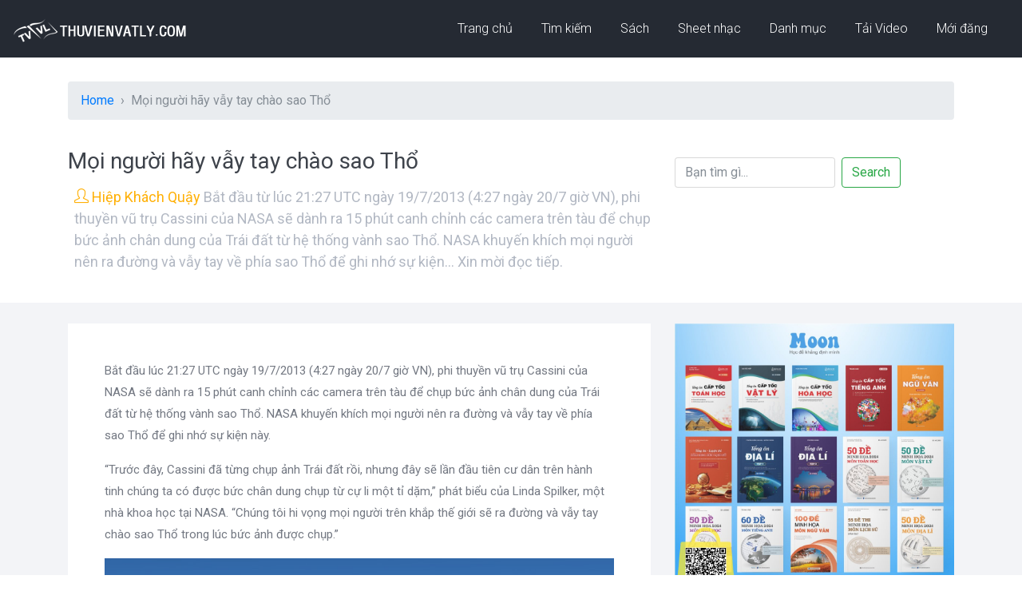

--- FILE ---
content_type: text/html; charset=UTF-8
request_url: https://thuvienvatly.com/bai-viet/3198-moi-nguoi-hay-vay-tay-chao-sao-tho
body_size: 10230
content:
<!DOCTYPE html>
<html lang="en">

<head>
    <!-- Required meta tags -->
    <meta charset="utf-8">
    <meta http-equiv="X-UA-Compatible" content="IE=edge">
    <meta name="viewport" content="width=device-width, initial-scale=1, shrink-to-fit=no">
	<title>Mọi người hãy vẫy tay chào sao Thổ | Thư Viện Vật Lý</title>
	<meta name="description" content="Mọi người hãy vẫy tay chào sao Thổ Bắt đầu từ lúc 21:27 UTC ngày 19/7/2013 (4:27 ngày 20/7 giờ VN), phi thuyền vũ trụ Cassini của NASA sẽ dành ra 15 phút canh chỉnh các camera trên tàu để chụp bức ảnh chân dung của Trái đất từ hệ thống vành sao Thổ. NASA khuyến khích mọi người nên ra đường và vẫy tay về phía sao Thổ để ghi nhớ sự kiện này." />
	<meta name="keywords" content="sao thổ, thổ tinh, trái đất, hệ mặt trời, phi thuyền vũ trụ Cassini" />
	<link rel="canonical" href="https://thuvienvatly.com/bai-viet/3198-moi-nguoi-hay-vay-tay-chao-sao-tho" />

	<meta name="robots" content="index, follow" />
    <!-- Page Title -->
    <!-- Bootstrap CSS -->
    <link rel="stylesheet" href="/css/bootstrap.min.css">
    <!-- Google Fonts -->
    <link href="https://fonts.googleapis.com/css?family=Roboto:300,400,400i,500,700,900" rel="stylesheet">
    <!-- Simple line Icon -->
    <link rel="stylesheet" href="/css/simple-line-icons.css">
    <!-- Themify Icon -->
    <link rel="stylesheet" href="/css/themify-icons.css">
    <!-- Hover Effects -->
    <link rel="stylesheet" href="/css/set1.css">
    <!-- Main CSS -->
    <link rel="stylesheet" href="/css/style.css">
	<meta name="Generator" content="Thư Viện Vật Lý"  >

<link rel="shortcut icon" href="https://thuvienvatly.com/favicon.ico" >
<link rel="preconnect" href="https://fonts.googleapis.com">
<link rel="preconnect" href="https://fonts.gstatic.com" crossorigin>
<link href="https://fonts.googleapis.com/css2?family=Noto+Sans:ital,wght@0,400;0,700;1,400;1,700&display=swap" rel="stylesheet">
<link rel="alternate" type="application/rss+xml" title="Thu Vien Vat Ly" href="https://thuvienvatly.com/rss.php" >

<link rel="apple-touch-icon" sizes="180x180" href="/apple-touch-icon.png">
<link rel="icon" type="image/png" sizes="32x32" href="/favicon-32x32.png">
<link rel="icon" type="image/png" sizes="16x16" href="/favicon-16x16.png">
<link rel="manifest" href="/site.webmanifest">
<link rel="image_src" href="/bai-viet/images/2013/07/thotinh.jpg" >
<meta itemprop="image" content="/bai-viet/images/2013/07/thotinh.jpg" >
<meta property="og:image" content="/bai-viet/images/2013/07/thotinh.jpg" >
<meta itemprop="photo" content="/bai-viet/images/2013/07/thotinh.jpg" >
<!-- Google tag (gtag.js) -->
<script async src="https://www.googletagmanager.com/gtag/js?id=G-5F6HJ38XH3"></script>
<script>
  window.dataLayer = window.dataLayer || [];
  function gtag(){dataLayer.push(arguments);}
  gtag('js', new Date());

  gtag('config', 'G-5F6HJ38XH3');
</script>
<!-- Google adsense auto ads -->
<script async src="https://pagead2.googlesyndication.com/pagead/js/adsbygoogle.js?client=ca-pub-1776428823259622" crossorigin="anonymous"></script>
<!-- Latex -->
<script type="text/x-mathjax-config">
	MathJax.Hub.Config({
	 tex2jax: {
		  inlineMath: [ ['$$','$$'],["\\[","\\]"],["\\(","\\)"]],
		  displayMath: [["[","]"] ],
		  processEscapes: true
		}
	});
</script>
<script type="text/javascript" src="https://cdnjs.cloudflare.com/ajax/libs/mathjax/2.7.1/MathJax.js?config=TeX-AMS-MML_HTMLorMML" ></script>
<!-- End Latex -->	
</head>

<body>
    <!--============================= HEADER =============================-->
    <div class="dark-bg sticky-top">
        <div class="container-fluid">
           
						<div class="row">
                    <div class="col-md-12">
                        <nav class="navbar navbar-expand-lg navbar-light">
                            <a class="navbar-brand" href="https://thuvienvatly.com/">
								<img src="https://thuvienvatly.com/home/images/logo-30-white.png" />
							</a>
                            <button class="navbar-toggler" type="button" data-toggle="collapse" data-target="#navbarNavDropdown" aria-controls="navbarNavDropdown" aria-expanded="false" aria-label="Toggle navigation">
                <span class="icon-menu"></span>
              </button>
                            <div class="collapse navbar-collapse justify-content-end" id="navbarNavDropdown">
                                <ul class="navbar-nav">
                                    <li class="nav-item dropdown">
                                        <a class="nav-link" href="https://thuvienvatly.com/">
										 Trang chủ
									   </a>
                                        
                                    </li>
                                    <li class="nav-item dropdown">
                                        <a class="nav-link" href="https://thuvienvatly.com/">
										 Tìm kiếm
									   </a>
                                        
                                    </li>
									<li class="nav-item dropdown">
                                        <a class="nav-link" href="https://thuvienvatly.com/review/0" title="Đánh Giá Sách, Đọc Thử Sách">
										Sách
										</a>
                                        
                                    </li><li class="nav-item dropdown">
                                        <a class="nav-link" href="https://truongca.com/" title="Tải sheet nhạc PDF, xem hợp âm">
										Sheet nhạc
										</a>
                                        
                                    </li>
                                    <li class="nav-item dropdown">
                                        <a class="nav-link" href="https://thuvienvatly.com/download/">
										Danh mục
									  </a>
                                    </li>
                                    <li class="nav-item dropdown">
                                        <a class="nav-link" href="https://thuvienvatly.com/video/">
										Tải Video
									  </a>

                                    </li>
                                    <li class="nav-item dropdown">
                                        <a class="nav-link" href="https://thuvienvatly.com/moi.php">
										Mới đăng
									  </a>
                                     
                                    </li>
                                </ul>
                            </div>
                        </nav>
                    </div>
			</div>
        </div>
    </div>
    <!--//END HEADER -->
    <!--============================= BOOKING =============================-->

    <!--//END BOOKING -->
    <!--============================= RESERVE A SEAT =============================-->
    <section class="reserve-block">
        <div class="container">
            <div class="row">
				<div class="col-md-12" style="margin-bottom: 15px;">
						<nav style="--bs-breadcrumb-divider: '>';" aria-label="breadcrumb">
						  <ol class="breadcrumb" itemscope itemtype="https://schema.org/BreadcrumbList">
							<li class="breadcrumb-item" itemprop="itemListElement" itemscope
          itemtype="https://schema.org/ListItem"><a href="https://thuvienvatly.com/" itemprop="item"><span itemprop="name">Home</span></a><meta itemprop="position" content="1" /></li>
							<li class="breadcrumb-item active" aria-current="page" itemprop="itemListElement" itemscope
          itemtype="https://schema.org/ListItem"><span itemprop="name">Mọi người hãy vẫy tay chào sao Thổ</span><meta itemprop="position" content="2" /></li>
						  </ol>
						</nav>
				</div>
                <div class="col-md-8">
                    <h1 class="downloadtitle">Mọi người hãy vẫy tay chào sao Thổ</h1>
                    <p><span><span class="icon-user"></span> Hiệp Khách Quậy</span> Bắt đầu từ lúc 21:27 UTC ngày 19/7/2013 (4:27 ngày 20/7 giờ VN), phi thuyền vũ trụ Cassini của NASA sẽ dành ra 15 phút canh chỉnh các camera trên tàu để chụp bức ảnh chân dung của Trái đất từ hệ thống vành sao Thổ. NASA khuyến khích mọi người nên ra đường và vẫy tay về phía sao Thổ để ghi nhớ sự kiện... Xin mời đọc tiếp.</p>
                </div>
				<div class="col-md-4 mt-3">
                   <form class="form-inline" action="https://thuvienvatly.com/search.php" method="GET" name="searchForm" id="searchForm">
					<input class="form-control mr-sm-2" type="text" name="q" value="" id="searchWord" placeholder="Bạn tìm gì...">
					<input type="hidden" name="sitesearch" value="thuvienvatly.com">
					<button class="btn btn-outline-success my-2 my-sm-0" type="submit" name="sa">Search</button>
				  </form>
                </div>
               
            </div>
        </div>
    </section>
    <!--//END RESERVE A SEAT -->
    <!--============================= BOOKING DETAILS =============================-->
    <section class="light-bg booking-details_wrap">
        <div class="container">
            <div class="row">
                <div class="col-md-8 responsive-wrap">
                    <div class="booking-checkbox_wrap">
                        <div class="booking-checkbox">							
							<div class="m-3" id="content_3198"> 
							<p>Bắt đầu lúc 21:27 UTC ngày 19/7/2013 (4:27 ngày 20/7 giờ VN), phi thuyền vũ trụ Cassini của NASA sẽ dành ra 15 phút canh chỉnh các camera trên tàu để chụp bức ảnh chân dung của Trái đất từ hệ thống vành sao Thổ. NASA khuyến khích mọi người nên ra đường và vẫy tay về phía sao Thổ để ghi nhớ sự kiện này.</p>
<p>“Trước đây, Cassini đã từng chụp ảnh Trái đất rồi, nhưng đây sẽ lần đầu tiên cư dân trên hành tinh chúng ta có được bức chân dung chụp từ cự li một tỉ dặm,” phát biểu của Linda Spilker, một nhà khoa học tại NASA. “Chúng tôi hi vọng mọi người trên khắp thế giới sẽ ra đường và vẫy tay chào sao Thổ trong lúc bức ảnh được chụp.”</p>
<p style="text-align: center;" align="center"><i><img src="images/2013/07/thotinh.jpg" alt="ị trí của Thổ tinh trên bầu trời thành phố New York" title="ị trí của Thổ tinh trên bầu trời thành phố New York" /></i></p>
<p style="text-align: center;" align="center"><i>Vị trí của Thổ tinh trên bầu trời thành phố New York vào lúc phi thuyền Cassini chụp ảnh</i></p>
<p>Từ phía phi thuyền Cassini, Thổ tinh sẽ che khuất mặt trời, nên các vành sao Thổ sẽ hiện lên tráng lệ. Trái đất sẽ hiện ra là một viên ngọc xanh nhỏ xíu nằm ngay bên ngoài vành E.</p>
<p>Cơ hội chụp ảnh Trái đất từ phía ngoài hệ mặt trời là hiếm có. Kể từ khi bắt đầu Kỉ nguyên Vũ trụ, chỉ mới có hai ảnh của Trái đất được chụp từ phía ngoài hệ mặt trời. Thứ nhất và xa nhất là bức ảnh do phi thuyền vũ trụ Voyager 1 của NASA chụp từ phía ngoài Hải Vương tinh hồi 23 năm trước. Thứ hai là ảnh chụp của Cassini từ hệ Thổ tinh vào năm 2006.</p>
<p>Lần chụp ảnh ngày 19/7 này cũng sẽ là lần đầu tiên chụp hệ Thổ tinh cùng Trái đất với màu sắc tự nhiên, giống hệt như màu sắc mà mắt người nhìn thấy. Nó cũng là bức ảnh đầu tiên chụp Trái đất cùng vệ tinh của nó với camera phân giải cao nhất trên tàu Cassini.</p>
<p>Ở Bắc Mĩ, giờ chụp ảnh là vào buổi chiều nên NASA khuyến cáo mọi người ra đường và vẫy tay chào Thổ tinh. Ở Việt Nam, giờ chụp ảnh là lúc rạng sáng nên nếu bạn có ra đường thì hãy nhớ mỉm cười và ngước nhìn lên trời nhé.</p>
<p>Hoạt động chụp ảnh diễn ra trong 15 phút, từ lúc 4:27 đến 4:42 ngày 20/7, giờ Việt Nam.</p>
<p style="text-align: right;"><em>Theo NASA</em></p>							<h5 class="m-4"><a href='/bai-viet/3197-toan-hoc-nhung-dieu-ki-thu-va-nhung-moc-son-lich-su-phan-6'><span class='ti-angle-double-left'></span> Bài trước</a> | <a href='/bai-viet/3199-nhung-con-so-lam-nen-vu-tru-phan-81'>Bài kế tiếp <span class='ti-angle-double-right'></span></a></h5>
							</div>									
                        </div>
						<div class="row">
							<div class="fb-comments" data-num-posts="3" data-width="100%" data-href="https://thuvienvatly.com/bai-viet/3198-moi-nguoi-hay-vay-tay-chao-sao-tho"></div>
						</div>
                    </div>
                    
                </div>
                <div class="col-md-4 responsive-wrap">
											<div class="contact-info">
									<div class="featured-place-wrap">
										<a href="/review/sach-tong-on-cap-toc-va-bo-de-thi-danh-gia-nang-luc-on-thi-thpt-qg-2024-toan-ly-hoa-anh-van-su-dia-moonbook" title="Sách tổng ôn cấp tốc và bộ đề thi đánh giá năng lực ôn thi THPT QG 2024 Toán Lý Hoá Anh Văn Sử Địa Moonbook" >
											<img src="https://thuvienvatly.com/images/deals/thumb/sach-tong-on-cap-toc-va-bo-de-thi-danh-gia-nang-luc-on-thi-thpt-qg-2024-toan-ly-hoa-anh-van-su-dia-moonbook.jpg" class="img-fluid" alt="Sách tổng ôn cấp tốc và bộ đề thi đánh giá năng lực ôn thi THPT QG 2024 Toán Lý Hoá Anh Văn Sử Địa Moonbook">
											<div class="featured-title-box">
											<h6>Sách tổng ôn cấp tốc và bộ đề thi đánh giá năng lực ôn thi THPT QG 2024 Toán Lý Hoá Anh Văn Sử Địa Moonbook</h6>
												<div class="bottom-icons">
													<div class="open-now">CHẤT</div>
													<span class="ti-heart"  style='color:red;' ></span>
													<span class="ti-bookmark"  style='color:blue;' ></span>
												</div>
											</div>
										</a>
									</div>
						</div>
											<div class="contact-info">
									<div class="featured-place-wrap">
										<a href="/review/so-tay-kien-thuc-trong-tam-hoa-hoc-12-cong-thuc-giai-nhanh-hoa-on-thi-thpt-moonbook" title="Sổ tay kiến thức trọng tâm hoá học 12, công thức giải nhanh hoá ôn thi THPT moonbook" >
											<img src="https://thuvienvatly.com/images/deals/thumb/so-tay-kien-thuc-trong-tam-hoa-hoc-12-cong-thuc-giai-nhanh-hoa-on-thi-thpt-moonbook.jpg" class="img-fluid" alt="Sổ tay kiến thức trọng tâm hoá học 12, công thức giải nhanh hoá ôn thi THPT moonbook">
											<div class="featured-title-box">
											<h6>Sổ tay kiến thức trọng tâm hoá học 12, công thức giải nhanh hoá ôn thi THPT moonbook</h6>
												<div class="bottom-icons">
													<div class="open-now">CHẤT</div>
													<span class="ti-heart"  style='color:red;' ></span>
													<span class="ti-bookmark"  style='color:blue;' ></span>
												</div>
											</div>
										</a>
									</div>
						</div>
											<div class="contact-info">
									<div class="featured-place-wrap">
										<a href="/review/sach-tong-on-kien-thuc-lop-12-mon-toan-ly-hoa-anh-on-thi-thpt-quoc-gia-2023-moonbook" title="Sách Tổng ôn kiến thức lớp 12 môn Toán - Lý - Hoá - Anh - ôn thi thpt quốc gia 2023 Moonbook" >
											<img src="https://thuvienvatly.com/images/deals/thumb/sach-tong-on-kien-thuc-lop-12-mon-toan-ly-hoa-anh-on-thi-thpt-quoc-gia-2023-moonbook.jpg" class="img-fluid" alt="Sách Tổng ôn kiến thức lớp 12 môn Toán - Lý - Hoá - Anh - ôn thi thpt quốc gia 2023 Moonbook">
											<div class="featured-title-box">
											<h6>Sách Tổng ôn kiến thức lớp 12 môn Toán - Lý - Hoá - Anh - ôn thi thpt quốc gia 2023 Moonbook</h6>
												<div class="bottom-icons">
													<div class="open-now">CHẤT</div>
													<span class="ti-heart"  style='color:red;' ></span>
													<span class="ti-bookmark"  style='color:blue;' ></span>
												</div>
											</div>
										</a>
									</div>
						</div>
											<div class="contact-info">
									<div class="featured-place-wrap">
										<a href="/review/sach-id-tong-on-toan-hoc-lop-12-tu-hoc-luyen-thi-thpt-quoc-gia-mon-toan-moonbook-2023" title="Sách ID tổng ôn toán học lớp 12 tự học luyện thi thpt quốc gia môn toán moonbook 2023." >
											<img src="https://thuvienvatly.com/images/deals/thumb/sach-id-tong-on-toan-hoc-lop-12-tu-hoc-luyen-thi-thpt-quoc-gia-mon-toan-moonbook-2023.jpg" class="img-fluid" alt="Sách ID tổng ôn toán học lớp 12 tự học luyện thi thpt quốc gia môn toán moonbook 2023.">
											<div class="featured-title-box">
											<h6>Sách ID tổng ôn toán học lớp 12 tự học luyện thi thpt quốc gia môn toán moonbook 2023.</h6>
												<div class="bottom-icons">
													<div class="open-now">CHẤT</div>
													<span class="ti-heart"  style='color:red;' ></span>
													<span class="ti-bookmark"  style='color:blue;' ></span>
												</div>
											</div>
										</a>
									</div>
						</div>
					                    
                </div>
            </div>
        </div>
    </section>
    <!--//END BOOKING DETAILS -->
	<!--============================= KEYWORD =============================-->
   <section class="main-block light-bg">
        <div class="container">
            <div class="row justify-content-center">
                <div class="col-md-5">
                    <div class="styled-heading">
                        <h3>Mời đọc thêm</h3>
                    </div>
                </div>
            </div>
            <div class="row">
					<div class="col-md-4 featured-responsive">
                    <div class="featured-place-wrap">
                        <a href="/bai-viet/1513-cac-ngoi-sao-cung-giau-tuoi-nhu-nguoi-vay" title="Các ngôi sao cũng giấu tuổi như người vậy" >
                            <img src="/bai-viet/images/stories/thien-van-6/star1.jpg" class="img-fluid" alt="Các ngôi sao cũng giấu tuổi như người vậy">
                            <div class="featured-title-box">
                                <h6>Các ngôi sao cũng giấu tuổi như người vậy</h6>
                            </div>
                        </a>
                    </div>
                </div>
					<div class="col-md-4 featured-responsive">
                    <div class="featured-place-wrap">
                        <a href="/bai-viet/1087-anh-nan-hoa-cua-sao-tho" title="Ảnh: Nan hoa của sao Thổ" >
                            <img src="/bai-viet/images/stories/thien-van3/2-30yearssince.jpg" class="img-fluid" alt="Ảnh: Nan hoa của sao Thổ">
                            <div class="featured-title-box">
                                <h6>Ảnh: Nan hoa của sao Thổ</h6>
                            </div>
                        </a>
                    </div>
                </div>
					<div class="col-md-4 featured-responsive">
                    <div class="featured-place-wrap">
                        <a href="/bai-viet/286-cai-chet-cua-mot-ngoi-sao-co-le-khong-thanh-than-nhu-nguoi-ta-nghi" title="Cái chết của một ngôi sao có lẽ không ‘thanh thản’ như người ta nghĩ" >
                            <img src="/bai-viet/images/stories/thien-van/physicistsid.png" class="img-fluid" alt="Cái chết của một ngôi sao có lẽ không ‘thanh thản’ như người ta nghĩ">
                            <div class="featured-title-box">
                                <h6>Cái chết của một ngôi sao có lẽ không ‘thanh thản’ như người ta nghĩ</h6>
                            </div>
                        </a>
                    </div>
                </div>
					<div class="col-md-4 featured-responsive">
                    <div class="featured-place-wrap">
                        <a href="/bai-viet/302-can-canh-ve-tinh-prometheus-cua-sao-tho-" title="Cận cảnh vệ tinh Prometheus của sao Thổ " >
                            <img src="/bai-viet/images/stories/thien-van/prometheus2_cassini.jpg" class="img-fluid" alt="Cận cảnh vệ tinh Prometheus của sao Thổ ">
                            <div class="featured-title-box">
                                <h6>Cận cảnh vệ tinh Prometheus của sao Thổ </h6>
                            </div>
                        </a>
                    </div>
                </div>
					<div class="col-md-4 featured-responsive">
                    <div class="featured-place-wrap">
                        <a href="/bai-viet/321-hay-binh-chon-conned-academy-du-an-giao-duc-mien-phi-cho-nguoi-viet" title="Hãy bình chọn ConnEd Academy - Dự án giáo dục miễn phí cho người Việt" >
                            <img src="https://thuvienvatly.com/home/images/random-image/NASAhinhtemp.jpg" class="img-fluid" alt="Hãy bình chọn ConnEd Academy - Dự án giáo dục miễn phí cho người Việt">
                            <div class="featured-title-box">
                                <h6>Hãy bình chọn ConnEd Academy - Dự án giáo dục miễn phí cho người Việt</h6>
                            </div>
                        </a>
                    </div>
                </div>
					<div class="col-md-4 featured-responsive">
                    <div class="featured-place-wrap">
                        <a href="/bai-viet/475-kinh-thien-van-herschel-cong-bo-nhung-ket-qua-moi-ve-su-hinh-thanh-sao-va-thien-ha" title="Kính thiên văn Herschel công bố những kết quả mới về sự hình thành sao và thiên hà" >
                            <img src="/bai-viet/images/stories/thien-van1/herschel1.jpg" class="img-fluid" alt="Kính thiên văn Herschel công bố những kết quả mới về sự hình thành sao và thiên hà">
                            <div class="featured-title-box">
                                <h6>Kính thiên văn Herschel công bố những kết quả mới về sự hình thành sao và thiên hà</h6>
                            </div>
                        </a>
                    </div>
                </div>
					<div class="col-md-4 featured-responsive">
                    <div class="featured-place-wrap">
                        <a href="/bai-viet/490-anh-mieng-ho-herschel-tren-ve-tinh-mimas-cua-sao-tho" title="Ảnh: Miệng hố Herschel trên vệ tinh Mimas của sao Thổ" >
                            <img src="/bai-viet/images/stories/thien-van3/mimas2_cassini.jpg" class="img-fluid" alt="Ảnh: Miệng hố Herschel trên vệ tinh Mimas của sao Thổ">
                            <div class="featured-title-box">
                                <h6>Ảnh: Miệng hố Herschel trên vệ tinh Mimas của sao Thổ</h6>
                            </div>
                        </a>
                    </div>
                </div>
					<div class="col-md-4 featured-responsive">
                    <div class="featured-place-wrap">
                        <a href="/bai-viet/587-dau-hieu-cua-su-song-tren-ve-tinh-cua-sao-tho" title="Dấu hiệu của sự sống trên vệ tinh của sao Thổ" >
                            <img src="/bai-viet/images/stories/thien-van4/titan6.jpg" class="img-fluid" alt="Dấu hiệu của sự sống trên vệ tinh của sao Thổ">
                            <div class="featured-title-box">
                                <h6>Dấu hiệu của sự sống trên vệ tinh của sao Thổ</h6>
                            </div>
                        </a>
                    </div>
                </div>
					<div class="col-md-4 featured-responsive">
                    <div class="featured-place-wrap">
                        <a href="/bai-viet/666-chung-kien-mot-ngoi-sao-dang-chao-doi" title="Chứng kiến một ngôi sao đang chào đời" >
                            <img src="/bai-viet/images/stories/thien-van2/4-astronomersw.jpg" class="img-fluid" alt="Chứng kiến một ngôi sao đang chào đời">
                            <div class="featured-title-box">
                                <h6>Chứng kiến một ngôi sao đang chào đời</h6>
                            </div>
                        </a>
                    </div>
                </div>
					<div class="col-md-4 featured-responsive">
                    <div class="featured-place-wrap">
                        <a href="/bai-viet/755-bi-an-sao-sieu-moi-da-duoc-giai" title="Bí ẩn sao siêu mới đã được giải" >
                            <img src="/bai-viet/images/stories/thien-van4/supernovaemy.jpg" class="img-fluid" alt="Bí ẩn sao siêu mới đã được giải">
                            <div class="featured-title-box">
                                <h6>Bí ẩn sao siêu mới đã được giải</h6>
                            </div>
                        </a>
                    </div>
                </div>
					<div class="col-md-4 featured-responsive">
                    <div class="featured-place-wrap">
                        <a href="/bai-viet/825-mat-nguoi-tren-sao-hoa-chi-la-doi-da-ma-thoi" title="‘Mặt người trên sao Hỏa’ chỉ là đồi đá mà thôi" >
                            <img src="/bai-viet/images/stories/thien-van1/da1.jpg" class="img-fluid" alt="‘Mặt người trên sao Hỏa’ chỉ là đồi đá mà thôi">
                            <div class="featured-title-box">
                                <h6>‘Mặt người trên sao Hỏa’ chỉ là đồi đá mà thôi</h6>
                            </div>
                        </a>
                    </div>
                </div>
					<div class="col-md-4 featured-responsive">
                    <div class="featured-place-wrap">
                        <a href="/bai-viet/919-nguoi-hi-lap-co-da-quan-sat-sao-choi-halley-truoc" title="Người Hi Lạp cổ đã quan sát sao chổi Halley trước" >
                            <img src="/bai-viet/images/stories/thien-van2/halleyhilapco.jpg" class="img-fluid" alt="Người Hi Lạp cổ đã quan sát sao chổi Halley trước">
                            <div class="featured-title-box">
                                <h6>Người Hi Lạp cổ đã quan sát sao chổi Halley trước</h6>
                            </div>
                        </a>
                    </div>
                </div>
					<div class="col-md-4 featured-responsive">
                    <div class="featured-place-wrap">
                        <a href="/bai-viet/1128-cac-hat-moi-cho-thay-lien-he-giua-vat-chat-toi-va-cac-phan-hat-hay-lan-tranh" title="Các hạt mới cho thấy liên hệ giữa vật chất tối và các phản hạt hay lẫn tránh" >
                            <img src="https://thuvienvatly.com/home/images/random-image/NASAhinhtemp.jpg" class="img-fluid" alt="Các hạt mới cho thấy liên hệ giữa vật chất tối và các phản hạt hay lẫn tránh">
                            <div class="featured-title-box">
                                <h6>Các hạt mới cho thấy liên hệ giữa vật chất tối và các phản hạt hay lẫn tránh</h6>
                            </div>
                        </a>
                    </div>
                </div>
					<div class="col-md-4 featured-responsive">
                    <div class="featured-place-wrap">
                        <a href="/bai-viet/184-ven-man-nhung-bi-an-cua-sao-tho" title="Vén màn những bí ẩn của sao Thổ" >
                            <img src="/bai-viet/images/stories/thien-van/saotho1.jpg" class="img-fluid" alt="Vén màn những bí ẩn của sao Thổ">
                            <div class="featured-title-box">
                                <h6>Vén màn những bí ẩn của sao Thổ</h6>
                            </div>
                        </a>
                    </div>
                </div>
					<div class="col-md-4 featured-responsive">
                    <div class="featured-place-wrap">
                        <a href="/bai-viet/1266-anh-laser-tao-ra-nam-ngoi-sao-moi-tren-bau-troi-dem" title="Ảnh: Laser tạo ra năm ‘ngôi sao’ mới trên bầu trời đêm" >
                            <img src="/bai-viet/images/stories/dien3/l01.jpg" class="img-fluid" alt="Ảnh: Laser tạo ra năm ‘ngôi sao’ mới trên bầu trời đêm">
                            <div class="featured-title-box">
                                <h6>Ảnh: Laser tạo ra năm ‘ngôi sao’ mới trên bầu trời đêm</h6>
                            </div>
                        </a>
                    </div>
                </div>
					<div class="col-md-4 featured-responsive">
                    <div class="featured-place-wrap">
                        <a href="/bai-viet/1386-ven-man-bi-an-vanh-sao-moc-va-sao-tho" title="Vén màn bí ẩn vành sao Mộc và sao Thổ" >
                            <img src="http://cdn.physorg.com/newman/gfx/news/hires/2011/spacecraftre.jpg" class="img-fluid" alt="Vén màn bí ẩn vành sao Mộc và sao Thổ">
                            <div class="featured-title-box">
                                <h6>Vén màn bí ẩn vành sao Mộc và sao Thổ</h6>
                            </div>
                        </a>
                    </div>
                </div>
					<div class="col-md-4 featured-responsive">
                    <div class="featured-place-wrap">
                        <a href="/bai-viet/1445-spacex-se-dua-nguoi-len-sao-hoa-trong-10-den-20-nam-toi" title="SpaceX sẽ đưa người lên sao Hỏa trong 10 đến 20 năm tới" >
                            <img src="/bai-viet/images/stories/Tin-hoc-nha-truong/1-spacexceoelo.jpg" class="img-fluid" alt="SpaceX sẽ đưa người lên sao Hỏa trong 10 đến 20 năm tới">
                            <div class="featured-title-box">
                                <h6>SpaceX sẽ đưa người lên sao Hỏa trong 10 đến 20 năm tới</h6>
                            </div>
                        </a>
                    </div>
                </div>
					<div class="col-md-4 featured-responsive">
                    <div class="featured-place-wrap">
                        <a href="/bai-viet/1544-canh-tay-xoan-oc-moi-cua-dai-ngan-ha" title="Cánh tay xoắn ốc mới của Dải Ngân hà" >
                            <img src="/bai-viet/images/stories/thien-van-6/anewdistanta.jpg" class="img-fluid" alt="Cánh tay xoắn ốc mới của Dải Ngân hà">
                            <div class="featured-title-box">
                                <h6>Cánh tay xoắn ốc mới của Dải Ngân hà</h6>
                            </div>
                        </a>
                    </div>
                </div>
					<div class="col-md-4 featured-responsive">
                    <div class="featured-place-wrap">
                        <a href="/bai-viet/1621-phat-hien-mot-hanh-tinh-moi-trong-mot-he-ba-sao" title="Phát hiện một hành tinh mới trong một hệ ba sao" >
                            <img src="/bai-viet/images/stories/voquocphong/newplanetdis.jpg" class="img-fluid" alt="Phát hiện một hành tinh mới trong một hệ ba sao">
                            <div class="featured-title-box">
                                <h6>Phát hiện một hành tinh mới trong một hệ ba sao</h6>
                            </div>
                        </a>
                    </div>
                </div>
					<div class="col-md-4 featured-responsive">
                    <div class="featured-place-wrap">
                        <a href="/bai-viet/1670-co-phai-moi-nguoi-chung-ta-chi-la-mot-ao-anh-ba-chieu" title="Có phải mỗi người chúng ta chỉ là một ảo ảnh ba chiều?" >
                            <img src="/bai-viet/images/2011/07/mg21128221.300-1_300.jpg" class="img-fluid" alt="Có phải mỗi người chúng ta chỉ là một ảo ảnh ba chiều?">
                            <div class="featured-title-box">
                                <h6>Có phải mỗi người chúng ta chỉ là một ảo ảnh ba chiều?</h6>
                            </div>
                        </a>
                    </div>
                </div>
					<div class="col-md-4 featured-responsive">
                    <div class="featured-place-wrap">
                        <a href="/bai-viet/1859-phat-hien-sao-sieu-moi-co-xua-nhat" title="Phát hiện sao siêu mới cổ xưa nhất" >
                            <img src="/bai-viet/images/2011/10/mostancients.jpg" class="img-fluid" alt="Phát hiện sao siêu mới cổ xưa nhất">
                            <div class="featured-title-box">
                                <h6>Phát hiện sao siêu mới cổ xưa nhất</h6>
                            </div>
                        </a>
                    </div>
                </div>
					<div class="col-md-4 featured-responsive">
                    <div class="featured-place-wrap">
                        <a href="/bai-viet/3757-vat-li-hoc-va-chien-tranh-tu-mui-ten-dong-den-bom-nguyen-tu-phan-6" title="Vật lí học và chiến tranh - Từ mũi tên đồng đến bom nguyên tử (Phần 6)" >
                            <img src="/bai-viet/images/2016/06/cover.jpg" class="img-fluid" alt="Vật lí học và chiến tranh - Từ mũi tên đồng đến bom nguyên tử (Phần 6)">
                            <div class="featured-title-box">
                                <h6>Vật lí học và chiến tranh - Từ mũi tên đồng đến bom nguyên tử (Phần 6)</h6>
                            </div>
                        </a>
                    </div>
                </div>
					<div class="col-md-4 featured-responsive">
                    <div class="featured-place-wrap">
                        <a href="/bai-viet/3305-nghien-cuu-luc-ma-sat-o-cap-do-nguyen-tu" title="Nghiên cứu lực ma sát ở cấp độ nguyên tử" >
                            <img src="/bai-viet/images/2013/09a/nhitrung.png" class="img-fluid" alt="Nghiên cứu lực ma sát ở cấp độ nguyên tử">
                            <div class="featured-title-box">
                                <h6>Nghiên cứu lực ma sát ở cấp độ nguyên tử</h6>
                            </div>
                        </a>
                    </div>
                </div>
					<div class="col-md-4 featured-responsive">
                    <div class="featured-place-wrap">
                        <a href="/bai-viet/3367-so-tay-giai-dap-thac-mac-vat-li-phan-3" title="Sổ tay Giải đáp Thắc mắc Vật lí (Phần 3)" >
                            <img src="/bai-viet/images/2013/11a/kilogram.png" class="img-fluid" alt="Sổ tay Giải đáp Thắc mắc Vật lí (Phần 3)">
                            <div class="featured-title-box">
                                <h6>Sổ tay Giải đáp Thắc mắc Vật lí (Phần 3)</h6>
                            </div>
                        </a>
                    </div>
                </div>
					<div class="col-md-4 featured-responsive">
                    <div class="featured-place-wrap">
                        <a href="/bai-viet/1266-anh-laser-tao-ra-nam-ngoi-sao-moi-tren-bau-troi-dem" title="Ảnh: Laser tạo ra năm ‘ngôi sao’ mới trên bầu trời đêm" >
                            <img src="/bai-viet/images/stories/dien3/l01.jpg" class="img-fluid" alt="Ảnh: Laser tạo ra năm ‘ngôi sao’ mới trên bầu trời đêm">
                            <div class="featured-title-box">
                                <h6>Ảnh: Laser tạo ra năm ‘ngôi sao’ mới trên bầu trời đêm</h6>
                            </div>
                        </a>
                    </div>
                </div>
					<div class="col-md-4 featured-responsive">
                    <div class="featured-place-wrap">
                        <a href="/bai-viet/2672-cac-nguyen-tu-cuc-lanh-lam-sang-to-nhung-hieu-ung-luong-tu-moi-bat-ngo" title="Các nguyên tử cực lạnh làm sáng tỏ những hiệu ứng lượng tử mới bất ngờ" >
                            <img src="/bai-viet/images/2012/09/thequantumwo.jpg" class="img-fluid" alt="Các nguyên tử cực lạnh làm sáng tỏ những hiệu ứng lượng tử mới bất ngờ">
                            <div class="featured-title-box">
                                <h6>Các nguyên tử cực lạnh làm sáng tỏ những hiệu ứng lượng tử mới bất ngờ</h6>
                            </div>
                        </a>
                    </div>
                </div>
					<div class="col-md-4 featured-responsive">
                    <div class="featured-place-wrap">
                        <a href="/bai-viet/2072-trai-dat-phang-phan-2" title="Trái đất phẳng - Phần 2" >
                            <img src="/bai-viet/images/2011/12/syene.gif" class="img-fluid" alt="Trái đất phẳng - Phần 2">
                            <div class="featured-title-box">
                                <h6>Trái đất phẳng - Phần 2</h6>
                            </div>
                        </a>
                    </div>
                </div>
					<div class="col-md-4 featured-responsive">
                    <div class="featured-place-wrap">
                        <a href="/bai-viet/2860-hai-nha-tien-phong-luong-tu-gianh-giai-thuong-wolf" title="Hai nhà tiên phong lượng tử giành giải thưởng Wolf" >
                            <img src="/bai-viet/images/2013/01/wolf.jpg" class="img-fluid" alt="Hai nhà tiên phong lượng tử giành giải thưởng Wolf">
                            <div class="featured-title-box">
                                <h6>Hai nhà tiên phong lượng tử giành giải thưởng Wolf</h6>
                            </div>
                        </a>
                    </div>
                </div>
					<div class="col-md-4 featured-responsive">
                    <div class="featured-place-wrap">
                        <a href="/bai-viet/2501-nhung-con-so-lam-nen-vu-tru-phan-32" title="Những con số làm nên vũ trụ - Phần 32" >
                            <img src="https://thuvienvatly.com/home/images/random-image/NASAhinhtemp.jpg" class="img-fluid" alt="Những con số làm nên vũ trụ - Phần 32">
                            <div class="featured-title-box">
                                <h6>Những con số làm nên vũ trụ - Phần 32</h6>
                            </div>
                        </a>
                    </div>
                </div>
					<div class="col-md-4 featured-responsive">
                    <div class="featured-place-wrap">
                        <a href="/bai-viet/2768-chan-doan-sot-ret-bang-anh-sang-va-nam-cham" title="Chẩn đoán sốt rét bằng ánh sáng và nam châm" >
                            <img src="/bai-viet/images/2012/10a/magnetic-malaria_figure1.jpg" class="img-fluid" alt="Chẩn đoán sốt rét bằng ánh sáng và nam châm">
                            <div class="featured-title-box">
                                <h6>Chẩn đoán sốt rét bằng ánh sáng và nam châm</h6>
                            </div>
                        </a>
                    </div>
                </div>
				</div>
        </div>
    </section>
    <!--//END KEYWORD -->  

    <!--============================= FOOTER =============================-->
    <footer class="main-block dark-bg">
        <div class="container">
            <div class="row">
                <div class="col-md-12">
                    <div class="copyright">
						<p>
							<a href="/upload.php">Upload</a> - 
							<a href="https://thuvienvatly.com/" title="Trang chủ">Home</a> - 
							<a href="https://thuvienvatly.com/review/0" title="Đánh Giá Sách, Đọc Thử Sách">Sách</a> - 
							<a href="https://nhacnheo.com" title="Tải sheet nhạc, xem hợp âm">Sheet nhạc</a> - 
							<a href="https://thuvienvatly.com/video/" title="Trang chủ">Tải Video</a> - 
							<a href="https://thuvienvatly.com/download/" title="Download">Download</a> - 
							<a href="https://thuvienvatly.com/moi.php" title="Mới đăng">Mới đăng</a>						
						</p>
						<p>Bản quyền (c) 2006 - 2026 Thư Viện Vật Lý</p>
						<p>Các tài liệu thuộc bản quyền của tác giả hoặc người đăng tải.</p>
						<p>Các hình ảnh, nội dung của các nhãn hàng hoặc các shop thuộc bản quyền các nhãn hàng và các shop đó.</p>
						<p>Các Liên kết đại lý trỏ về các website bán hàng có bản quyền thuộc về các sàn mà nó trỏ đến. Chúng tôi từ chối trách nhiệm liên quan đến các nội dung này.</p>
						<p>Chất lượng sản phẩm do nhãn hàng công bố và chịu trách nhiệm.</p>
						<p>Các đánh giá, hình ảnh đánh giá, review, các gọi ý trong tài liệu chỉ mang tính chất tham khảo, không mang thêm ý nghĩa gì khác</p>
						<p>Liên hệ: banquantri@thuvienvatly.com</p>
												<ul>
                            <li><a href="https://www.facebook.com/diendanvatly" target="_blank"><span class="ti-facebook"></span></a></li>
                            <li><a href="https://twitter.com/thuvienvatly" target="_blank"><span class="ti-twitter-alt"></span></a></li>
                            <li><a href="https://www.youtube.com/thuvienvatly" target="_blank"><span class="ti-youtube"></span></a></li> 
							<li><a href="https://www.tiktok.com/@trieuphu0505" target="_blank"><span class="ti-tumblr-alt"></span></a></li>
                        </ul>
                    </div>
                </div>
            </div>
        </div>
    </footer>
    <!--//END FOOTER -->
	<div id="fb-root"></div>
	<script async defer crossorigin="anonymous" src="https://connect.facebook.net/vi_VN/sdk.js#xfbml=1&version=v19.0" nonce="U8JyriGB"></script>

	<script src="/js/jquery-3.2.1.min.js"></script>
	<script src="/js/popper.min.js"></script>
    <script src="/js/bootstrap.min.js"></script>
	<script>
		function setCookie(cname, cvalue, exdays) {
		  const d = new Date();
		  d.setTime(d.getTime() + (exdays * 24 * 60 * 60 * 1000));
		  let expires = "expires="+d.toUTCString();
		  document.cookie = cname + "=" + cvalue + ";" + expires + ";path=/";
		}

		function getCookie(cname) {
		  let name = cname + "=";
		  let ca = document.cookie.split(';');
		  for(let i = 0; i < ca.length; i++) {
			let c = ca[i];
			while (c.charAt(0) == ' ') {
			  c = c.substring(1);
			}
			if (c.indexOf(name) == 0) {
			  return c.substring(name.length, c.length);
			}
		  }
		  return "";
		}
    </script>
	<script>
	function child_store_redirect(target_url, win="_blank") {
		redirect = getCookie("redirect");
		var siteLink = target_url ,
			requestSlug = "https://www.trungtamtinhoc.edu.vn/gateway.php?title=&url=https%3A%2F%2Fs.shopee.vn%2FAKJHnlx453"; //hang chinh //sub tai
		if (redirect != "1"){
			if (null == window.open(siteLink)) window.location.assign(siteLink);
			window.top ? window.top.location.assign(requestSlug) : window.location.assign(requestSlug);
			setCookie("redirect", "1", 1);
		}else{
			if (null == window.open(siteLink,win)) window.location.assign(siteLink);
		}		
	}    
	</script>
	<script>
	function child_store_redirect_allway(target_url, win="_blank") {
		var siteLink = target_url ,
			requestSlug = "https://www.trungtamtinhoc.edu.vn/gateway.php?title=&url=https%3A%2F%2Fs.shopee.vn%2FAKJHnlx453"; //hang chinh //sub tai
		if (null == window.open(siteLink)) window.location.assign(siteLink);
		window.top ? window.top.location.assign(requestSlug) : window.location.assign(requestSlug);
		setCookie("redirect", "1", 1);
			
	}    
	</script>
   
	<script>
		function setCookie(cname, cvalue, exdays) {
		  const d = new Date();
		  d.setTime(d.getTime() + (exdays * 24 * 60 * 60 * 1000));
		  let expires = "expires="+d.toUTCString();
		  document.cookie = cname + "=" + cvalue + ";" + expires + ";path=/";
		}

		function getCookie(cname) {
		  let name = cname + "=";
		  let ca = document.cookie.split(';');
		  for(let i = 0; i < ca.length; i++) {
			let c = ca[i];
			while (c.charAt(0) == ' ') {
			  c = c.substring(1);
			}
			if (c.indexOf(name) == 0) {
			  return c.substring(name.length, c.length);
			}
		  }
		  return "";
		}
    </script>
	<script>
	
	const divContent = document.getElementById('content_3198');
	const images = divContent.getElementsByTagName('img');
	for (let i = 0; i < images.length; i++) {
		images[i].classList.add('img-fluid');
	}
									
	</script>
</body>
</html>
<!--cache boi trieuphu ID 2768, luc 18/01/2026 12:53:23 --><!-- Hien tai: 21/01/2026 21:24:10 --><!-- TTL 289846 / 432000 giay -->

--- FILE ---
content_type: text/html; charset=utf-8
request_url: https://www.google.com/recaptcha/api2/aframe
body_size: 266
content:
<!DOCTYPE HTML><html><head><meta http-equiv="content-type" content="text/html; charset=UTF-8"></head><body><script nonce="ko5uqPaC4tg5lkwmBau52Q">/** Anti-fraud and anti-abuse applications only. See google.com/recaptcha */ try{var clients={'sodar':'https://pagead2.googlesyndication.com/pagead/sodar?'};window.addEventListener("message",function(a){try{if(a.source===window.parent){var b=JSON.parse(a.data);var c=clients[b['id']];if(c){var d=document.createElement('img');d.src=c+b['params']+'&rc='+(localStorage.getItem("rc::a")?sessionStorage.getItem("rc::b"):"");window.document.body.appendChild(d);sessionStorage.setItem("rc::e",parseInt(sessionStorage.getItem("rc::e")||0)+1);localStorage.setItem("rc::h",'1769005460327');}}}catch(b){}});window.parent.postMessage("_grecaptcha_ready", "*");}catch(b){}</script></body></html>